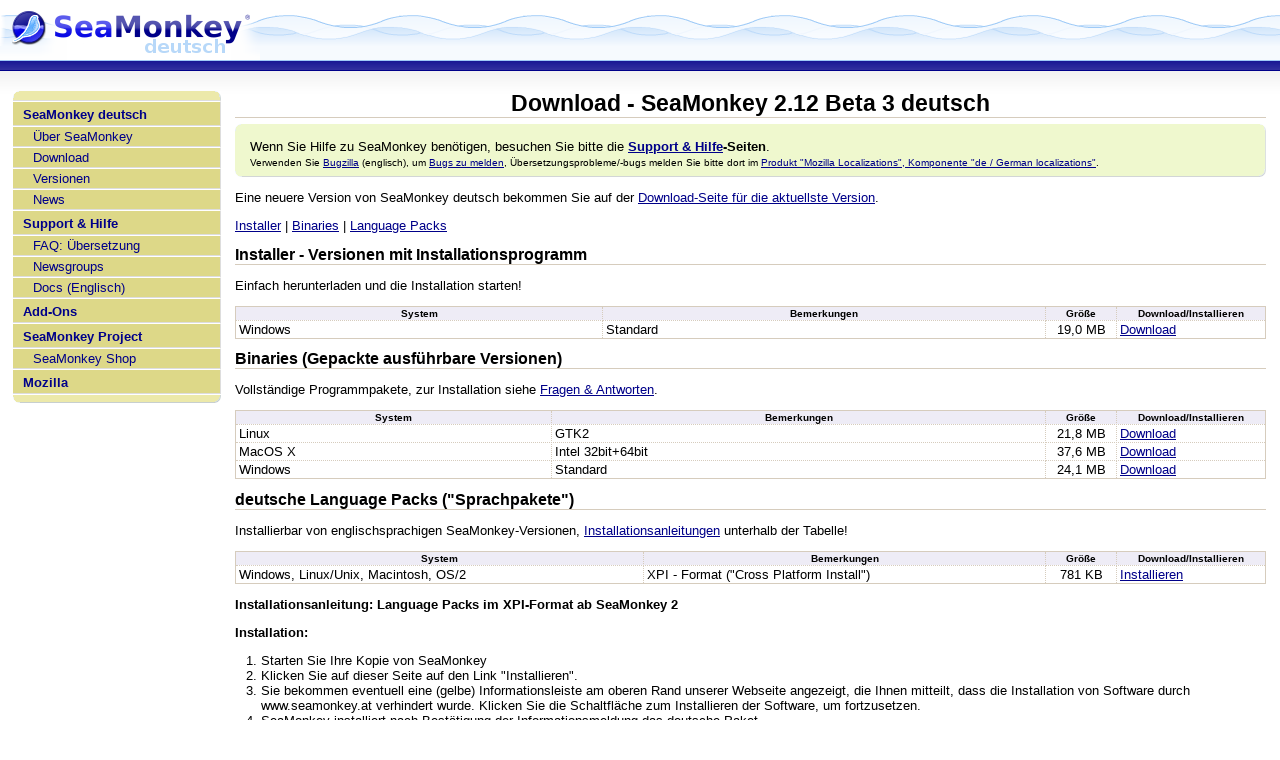

--- FILE ---
content_type: text/html; charset=utf-8
request_url: https://seamonkey.at/download/2.12b3
body_size: 25050
content:
<!DOCTYPE html>
<html class="navstyle_twin"> <head> <base href="https://seamonkey.at/"><meta http-equiv="Content-Type" content="text/html; charset=utf-8"><meta name="viewport" content="width=device-width, height=device-height, initial-scale=1"><link rel="chapter" href="./" title="SeaMonkey deutsch"><link rel="chapter" href="about.html" title="Über SeaMonkey"><link rel="chapter" href="download/" title="Download"><link rel="chapter" href="releases/" title="Versionen"><link rel="chapter" href="news/" title="News"><link rel="chapter" href="support.html" title="Support &amp; Hilfe"><link rel="chapter" href="faq/mozde" title="FAQ: Übersetzung"><link rel="chapter" href="newsgroups.html" title="Newsgroups"><link rel="chapter" href="https://www.seamonkey-project.org/doc/" title="Docs (Englisch)"><link rel="chapter" href="https://addons.mozilla.org/seamonkey/" title="Add-Ons"><link rel="chapter" href="http://www.seamonkey-project.org/" title="SeaMonkey Project"><link rel="chapter" href="http://www.zazzle.com/seamonkeyproject" title="SeaMonkey Shop"><link rel="chapter" href="http://www.mozilla.org/" title="Mozilla"><link rel="appendix" href="/login/" title="Login"><link rel="appendix" href="/?d=u&amp;m=l&amp;f.l=o" title="Online-Benutzerliste"><link rel="appendix" href="/?d=u&amp;m=l&amp;f.l=r&amp;f.o=lp" title="Liste der registrierten Benutzer"><link rel="appendix" href="/?d=d&amp;m=p" title="Benutzerregeln &amp; Website-Informationen"> <title>SeaMonkey deutsch: Download - SeaMonkey 2.12 Beta 3 deutsch</title> <style type="text/css">body { margin: 0 0 1em 0; padding: 0; /* need for Opera */ min-width: 610px; background: #FFFFFF; color: #000000; font-family: verdana, sans-serif; font-size: x-small; font-size: small; position: relative; } body.plain { background: #FFFFFF; margin: 3px; min-width: 0px; } a:link { color: #000089; } a:visited { color: #754689; } a:hover, a:active { color: #5050eb; } h1:target, h2:target, h3:target, h4:target, h5:target, h6:target { background: #C4EFA1; } #header { background: #F6FAFE url("style_img/header-background.png") top left repeat-x; height: 60px; position: relative; border-bottom: 1px solid #9FCBF7; z-index: 1; padding: 0; } #header h1 { margin: 0; text-align: left; } #header h1 img { font-weight: bold; color: #7f7c45; } div.banner { float:right; width: 468px; height: 60px; } #breadcrumbs { padding: 4px 15px 30px 55px; background: #000089 url("style_img/breadcrumbs-background.png") bottom repeat-x; font-size: 85%; color: #C8E0FA; } #sidebar { position: absolute; left: 1em; top: 78px; width: 16em; margin-top: 1em; margin-bottom: 1em; } .pgblock { background: #ece9aa url("style_img/menu_back.gif") right repeat-y; color: #666666; } .pgblock a:link { color: #000089; } .pgblock a:visited { color: #754689; } .pgblock a:hover, a:active { color: #5050eb; } .pgblock:before { display: block; height: 9px; margin: 0; line-height: 0.1; font-size: 1px; background: transparent url("style_img/menu_tr.gif") no-repeat top right; border-bottom: 1px solid #DDDDDD; content: url("style_img/key-point_tl.gif"); } .pgblock:after { display: block; height: 8px; padding-top: 0; margin: 0; line-height: 0.1; font-size: 1px; content: url("style_img/key-point_bl.gif"); background: transparent url("style_img/menu_br.gif") scroll no-repeat bottom right; border-top: 1px solid #FFFFFF; } #donor { margin-bottom: 1em; } #donorSupport { border-bottom: 1px solid #DDDDDD; border-top: 1px solid #FFFFFF; padding: 0em 1em; } #donorInside { border-bottom: 1px solid #DDDDDD; border-top: 1px solid #FFFFFF; padding: 0.5em 1em; } #mainContent { margin: -5px 1em 0 18em; padding: 1px; padding-top: 0px; } ul.navmenu { list-style-type: none; margin: 0em; padding: 0px; } ul.navmenu li { padding: 0; margin: 0; } ul.navmenu li a { display: block; padding: 5px 2px 3px 10px; text-decoration: none; background: #ddd888; border-bottom: 1px solid #DDDDDD; border-top: 1px solid #FFFFFF; border-right: 1px solid #DDDDDD; } ul.navmenu li a:hover { background: #ece9aa; } ul.navmenu li.lvl0 { font-weight: bold; } ul.navmenu li.lvl1 a { padding: 2px 2px 2px 20px; } ul.navmenu li.lvl2 a { padding: 1px 2px 1px 30px; } ul.navmenu li.lvl3 a { padding: 1px 2px 1px 40px; } div.sysnotes { margin: 0 0 1em 0; padding: 0.5em; border: 1px solid #D6CCBD; background-color: #FFF0F0; color: #000000; } div.sysnotes p { margin: 0.5em 0; } #admincontrols { text-align: right; font-size: 0.75em; font-style: italic; padding: 0.5em; margin: 0.5em 0; border: 1px solid #D6CCBD; } #debug { margin: 0.5em 0; background-color: #CCCCCC; color: red; } #footer { clear: both; margin-top: 1em; border-top: 1px solid #D6CCBD; color: #666666; font-size: 0.75em; text-align: right; } div.usection { margin-top: 2em; font-size: 0.75em; } #login { margin-top: 1em; } #loginheader { font-size: 1.33em; } div.usection input.login, div.usection input.loginbutton { font-size: 0.9em; } .key-point:before, .topcomment:before { line-height: 0.1; font-size: 1px; background: transparent url("style_img/key-point_tr.gif") no-repeat top right; content: url("style_img/key-point_tl.gif"); margin: -15px -15px 0 -15px; height: 15px; display: block; border: none; } .key-point, .topcomment { background: #eff8ce url("style_img/key-point_back.gif") right repeat-y; padding: 15px; margin-bottom: 1em; } .key-point:after, .topcomment:after { display: block; padding-top: 15px; line-height: 0.1; font-size: 1px; content: url("style_img/key-point_bl.gif"); margin: -15px; height: 8px; background: transparent url("style_img/key-point_br.gif") scroll no-repeat bottom right; } div.title { text-align: center; }
h1, h2, h3, h4, h5, em, .em, th { color: #000000; } h1, h2, h3, h4, em, .em, th { font-weight: bold; } h1 { text-align: center; } h1, h2, h3, h4, h5 { border-bottom: 1px solid #D6CCBD; } li h1, li h2, li h3, li h4, li h5, li h6 { border: none; } #header h1 { border: 0; } h2, h3, h4 { margin: 0.75em 0em 0.25em 0em; } h1 { font-size: 1.75em; margin: 0.25em 0em; } h2 { font-size: 1.5em; } h3 { font-size: 1.2em; } h4 { font-size: 1em; } h5 { font-size: .9em; font-weight:normal; font-style:italic; margin: 0.5em 0em; } #mainContent > h1:first-child, #mainContent > h2:first-child, #mainContent > h3:first-child, #mainContent > h4:first-child, #mainContent > h5:first-child, #mainContent > p:first-child { margin-top: 0em; } .dis { color: #808080; font-size: 0.85em; } th { font-size: 0.75em; } table.border, table.std, table.widetbl { border-spacing: 0px; border-collapse: collapse; empty-cells: show; border-left: 1px solid #D6CCBD; border-top: 1px solid #D6CCBD; } table.widetbl { width: 100%; } table.widetbl th, table.widetbl td, table.border th, table.border td, table.std th, table.std td { border-bottom: 1px solid #D6CCBD; border-right: 1px solid #D6CCBD; } table.border td, table.widetbl td, table.std td { padding-left: 3px; padding-right: 3px; } table.std thead { background: #EEECF6; } table.std { border-bottom: 1px solid #D6CCBD; border-right: 1px solid #D6CCBD; } table.std th, table.std td { border-bottom: 1px dotted #D6CCBD; border-right: 1px dotted #D6CCBD; } table.std tr.odd { background: #F5F5F5; } img { border: 0px; } img.icon { border: 0px; vertical-align: bottom; } ul, ol { padding-left: 2em; } ul.flatlist { list-style-type: none; margin: 0em; padding: 0px; } ul.flatlist li { margin: 0 0 0.2em 0; padding: 0px; } .small { font-size: 0.75em; } .warn { color: red; } p.pages .pagenum.curpage, p.pages #curpage { font-weight: bold; color: #000000; } form.flat { border: 0px; margin: 0px; padding: 0px; } fieldset { border: 1px solid #D6CCBD; margin: 0; padding: 0.5em; } fieldset legend { font-size: 0.75em; font-style: italic; } div.tabbar { margin-top: 0.5em; } div.tabbar.simple { margin: 1em 0; border-bottom: 1px solid #D6CCBD; } div.tabbar input { visibility: hidden; height: 0.5em; } div.tabbar label { padding-right: 2em; } div.tabbar a.label, span.label { padding: 0 2em; color: inherit; text-decoration: inherit; } div.tabbar span.pre, div.tabbar span.tab, div.tabbar span.post { border-width: 1px 1px 1px 0px; border-color: #D6CCBD; border-style: solid; } div.tabbar span.pre { border-top-color: #FFFFFF; } div.tabbar span.post { border-width: 0px 0px 1px 0px; } div.tabbar span.tab { background-color: #dbdddd; color: #808080; } div.tabbar span.tab:hover { background-color: #7fff7f; color: #000000; } div.tabbar span.tab.active, div.tabbar span.tab.active:hover { font-weight: bold; background-color: #ece9aa; color: #666666; border-bottom-color: #ece9aa; } div.tabpanes { border: 1px solid #D6CCBD; } div.tabpane { padding: 0.5em; } div.quote { margin: 0.3em 1em; } div.quote_title { font-size: 0.75em; font-weight: bold; } div.quote_inner { background-color: #EEECF6; color: #000000; border: 1px solid #D6CCBD; padding: 0.2em; } div.cent { text-align: center; } .help, .note { font-size: 0.75em; font-style: italic; } .note { color: #808080; } p.flat { border: 0px; margin: 0px; padding: 0px; }
.loginabutton { display: inline-block; position: relative; overflow: hidden; background-color: #EEECF6; color: #000089; border-radius: 3px; padding: 5px 10px 5px 25px; /*font-size: 12px;*/ } .loginabutton:link, .loginabutton:visited, .pgblock .loginabutton:link, .pgblock .loginabutton:visited { color: #000089; } .loginabutton:hover, .loginabutton:active, .pgblock .loginabutton:hover, .pgblock .loginabutton:active { background-color: #EEECF6; color: #5050eb; } .loginabutton > span { display: inline-block; padding-left: 30px; font-weight: bold; } .loginabutton::before { content: ''; display: inline-block; width: 20px; height: 20px; background-color: #dbdddd; position: absolute; top: 50%; margin-top: -10px; -ms-transform: rotate(45deg); /* For IE9, IE10 supports non-prefixed version */ transform: rotate(45deg); } .loginabutton:after { /* :after is supported in IE8, ::after needs IE9+ */ content: ''; display: inline-block; position: absolute; left: 0; width: 25px; height: 20px; padding: 5px; /* gets added 2x to above width/height! */ top: 50%; margin-top: -15px; background-repeat: no-repeat; background-color: #dbdddd; background-position-y: center; background-position-x: 2px; } .loginabutton.kairologin:after { background-image: url("?d=u&p=logintype-KaiRo"); } .loginabutton.githublogin:after { content: 'GH'; font-size: 20px; }
/* Link body */ .persona-button{ color: #fff; display: inline-block; font-size: 14px; font-family: Helvetica, Arial, sans-serif; font-weight: bold; line-height: 1.1; overflow: hidden; position: relative; text-decoration: none; text-shadow: 0 1px rgba(0,0,0,0.5), 0 0 2px rgba(0,0,0,0.2); background: #297dc3; background: -moz-linear-gradient(top, #43a6e2, #287cc2); background: -ms-linear-gradient(top, #43a6e2, #287cc2); background: -o-linear-gradient(top, #43a6e2, #287cc2); background: -webkit-linear-gradient(top, #43a6e2, #287cc2); background: linear-gradient(top, #43a6e2, #287cc2); -moz-border-radius: 3px; -ms-border-radius: 3px; -o-border-radius: 3px; -webkit-border-radius: 3px; border-radius: 3px; -moz-box-shadow: 0 1px 0 rgba(0,0,0,0.2); -ms-box-shadow: 0 1px 0 rgba(0,0,0,0.2); -o-box-shadow: 0 1px 0 rgba(0,0,0,0.2); -webkit-box-shadow: 0 1px 0 rgba(0,0,0,0.2); box-shadow: 0 1px 0 rgba(0,0,0,0.2); } .persona-button:hover{ background: #21669f; background: -moz-linear-gradient(top, #3788b9, #21669f); background: -ms-linear-gradient(top, #3788b9, #21669f); background: -o-linear-gradient(top, #3788b9, #21669f); background: -webkit-linear-gradient(top, #3788b9, #21669f); background: linear-gradient(top, #3788b9, #21669f); } .persona-button:active, .persona-button:focus{ top: 1px; -moz-box-shadow: none; -ms-box-shadow: none; -o-box-shadow: none; -webkit-box-shadow: none; box-shadow: none; } .persona-button span{ display: inline-block; padding: 5px 10px 5px 40px; } /* Icon */ .persona-button span:after{ background: url([data-uri]) 10px center no-repeat; content: ''; display: block; width: 31px; position: absolute; bottom: 0; left: -3px; top: 0; z-index: 10; } /* Icon background */ .persona-button span:before{ content: ''; display: block; height: 100%; width: 20px; position: absolute; bottom: 0; left: 0; top: 0; z-index: 1; background: #42a9dd; background: -moz-linear-gradient(top, #50b8e8, #3095ce); background: -ms-linear-gradient(top, #50b8e8, #3095ce); background: -o-linear-gradient(top, #50b8e8, #3095ce); background: -webkit-linear-gradient(top, #50b8e8, #3095ce); background: linear-gradient(top, #50b8e8, #3095ce); -moz-border-radius: 3px 0 0 3px; -ms-border-radius: 3px 0 0 3px; -o-border-radius: 3px 0 0 3px; -webkit-border-radius: 3px 0 0 3px; border-radius: 3px 0 0 3px; } /* Triangle */ .persona-button:before{ background: #42a9dd; content: ''; display: block; height: 26px; width: 26px; position: absolute; left: 2px; top: 50%; margin-top: -13px; z-index: 0; background: -moz-linear-gradient(-45deg, #50b8e8, #3095ce); background: -ms-linear-gradient(-45deg, #50b8e8, #3095ce); background: -o-linear-gradient(-45deg, #50b8e8, #3095ce); background: -webkit-linear-gradient(-45deg, #50b8e8, #3095ce); background: linear-gradient(-45deg, #3095ce, #50b8e8); /* flipped for updated spec */ -moz-box-shadow: 1px -1px 1px rgba(0,0,0,0.1); -ms-box-shadow: 1px -1px 1px rgba(0,0,0,0.1); -o-box-shadow: 1px -1px 1px rgba(0,0,0,0.1); -webkit-box-shadow: 1px -1px 1px rgba(0,0,0,0.1); box-shadow: 1px -1px 1px rgba(0,0,0,0.1); -moz-transform: rotate(45deg); -ms-transform: rotate(45deg); -o-transform: rotate(45deg); -webkit-transform: rotate(45deg); transform: rotate(45deg); } /* Inset shadow (required here because the icon background clips it when on the `a` element) */ .persona-button:after{ content: ''; display: block; height: 100%; width: 100%; position: absolute; left: 0; top: 0; bottom: 0; right: 0; z-index: 10; -moz-border-radius: 3px; -ms-border-radius: 3px; -o-border-radius: 3px; -webkit-border-radius: 3px; border-radius: 3px; -moz-box-shadow: inset 0 -1px 0 rgba(0,0,0,0.3); -ms-box-shadow: inset 0 -1px 0 rgba(0,0,0,0.3); -o-box-shadow: inset 0 -1px 0 rgba(0,0,0,0.3); -webkit-box-shadow: inset 0 -1px 0 rgba(0,0,0,0.3); box-shadow: inset 0 -1px 0 rgba(0,0,0,0.3); } /* ======================================================== * Dark button * ===================================================== */ .persona-button.dark{ background: #3c3c3c; background: -moz-linear-gradient(top, #606060, #3c3c3c); background: -ms-linear-gradient(top, #606060, #3c3c3c); background: -o-linear-gradient(top, #606060, #3c3c3c); background: -webkit-linear-gradient(top, #606060, #3c3c3c); background: linear-gradient(top, #606060, #3c3c3c); } .persona-button.dark:hover{ background: #2d2d2d; background: -moz-linear-gradient(top, #484848, #2d2d2d); background: -ms-linear-gradient(top, #484848, #2d2d2d); background: -o-linear-gradient(top, #484848, #2d2d2d); background: -webkit-linear-gradient(top, #484848, #2d2d2d); background: linear-gradient(top, #484848, #2d2d2d); } .persona-button.dark span:before{ /* Icon BG */ background: #d34f2d; background: -moz-linear-gradient(top, #ebac45, #d34f2d); background: -ms-linear-gradient(top, #ebac45, #d34f2d); background: -o-linear-gradient(top, #ebac45, #d34f2d); background: -webkit-linear-gradient(top, #ebac45, #d34f2d); background: linear-gradient(top, #ebac45, #d34f2d); } .persona-button.dark:before{ /* Triangle */ background: #d34f2d; background: -moz-linear-gradient(-45deg, #ebac45, #d34f2d); background: -ms-linear-gradient(-45deg, #ebac45, #d34f2d); background: -o-linear-gradient(-45deg, #ebac45, #d34f2d); background: -webkit-linear-gradient(-45deg, #ebac45, #d34f2d); background: linear-gradient(-45deg, #d34f2d, #ebac45); /* flipped for updated spec */ } /* ======================================================== * Orange button * ===================================================== */ .persona-button.orange{ background: #ee731a; background: -moz-linear-gradient(top, #ee731a, #d03116); background: -ms-linear-gradient(top, #ee731a, #d03116); background: -o-linear-gradient(top, #ee731a, #d03116); background: -webkit-linear-gradient(top, #ee731a, #d03116); background: linear-gradient(top, #ee731a, #d03116); } .persona-button.orange:hover{ background: #cb6216; background: -moz-linear-gradient(top, #cb6216, #b12a13); background: -ms-linear-gradient(top, #cb6216, #b12a13); background: -o-linear-gradient(top, #cb6216, #b12a13); background: -webkit-linear-gradient(top, #cb6216, #b12a13); background: linear-gradient(top, #cb6216, #b12a13); } .persona-button.orange span:before{ /* Icon BG */ background: #e84a21; background: -moz-linear-gradient(top, #f7ad27, #e84a21); background: -ms-linear-gradient(top, #f7ad27, #e84a21); background: -o-linear-gradient(top, #f7ad27, #e84a21); background: -webkit-linear-gradient(top, #f7ad27, #e84a21); background: linear-gradient(top, #f7ad27, #e84a21); } .persona-button.orange:before{ /* Triangle */ background: #e84a21; background: -moz-linear-gradient(-45deg, #f7ad27, #e84a21); background: -ms-linear-gradient(-45deg, #f7ad27, #e84a21); background: -o-linear-gradient(-45deg, #f7ad27, #e84a21); background: -webkit-linear-gradient(-45deg, #f7ad27, #e84a21); background: linear-gradient(-45deg, #e84a21, #f7ad27); /* flipped for updated spec */ }
.editmultifile { border-spacing: .5em 2em; margin: -2em -.5em; }.title { margin-bottom: 2em; }

</style> <script type="text/javascript">window.addEventListener('load', function mobileNavOnLoad(event) { window.removeEventListener('load', mobileNavOnLoad, false); if (document.getElementById('navbutton')) { document.getElementById('navbutton').addEventListener('click', toggleNav, false); } }, false); function toggleNav(event) { const nav = document.getElementById('nav'); const user = document.getElementById('user'); if (nav.classList.contains('mobilehidden')) { event.target.setAttribute('aria-expanded', 'true'); nav.classList.remove('mobilehidden'); if (user) { user.classList.remove('mobilehidden'); } } else { event.target.setAttribute('aria-expanded', 'false'); nav.classList.add('mobilehidden'); if (user) { user.classList.add('mobilehidden'); } } }
function install(aEvent) { var xpiURL = aEvent.toString(); var xpi = { "Deutsches Sprachpaket": xpiURL }; InstallTrigger.install(xpi); return false;}</script> <link rel="icon" href="site-icon.png" type="image/png"> </head> <body> <header id="header"><div class="banner">  </div><h1><a href="/" title="Go to main page" accesskey="1"><img src="style_img/header-logo.png" height="60" width="260" alt="SeaMonkey"></a></h1> </header> <nav id="breadcrumbs"></nav> <aside id="sidebar">  <nav id="nav" class="pgblock"> <ul id="navglobal" class="navmenu"><li class="lvl0"><a href="./" title="SeaMonkey/Mozilla deutsch Hauptseite">SeaMonkey deutsch</a></li><li class="lvl1"><a href="about.html" title="Was ist SeaMonkey?">Über SeaMonkey</a></li><li class="lvl1"><a href="download/" title="Deutschen SeaMonkey/Mozilla herunterladen">Download</a></li><li class="lvl1"><a href="releases/" title="Deutschsprachige Versionen">Versionen</a></li><li class="lvl1"><a href="news/" title="SeaMonkey/Mozilla deutsch News">News</a></li><li class="lvl0"><a href="support.html" title="Support und Hilfe zu SeaMonkey/Mozilla - wichtige Hinweise!">Support &amp; Hilfe</a></li><li class="lvl1"><a href="faq/mozde" title="Frequently Asked Questions - Fragen &amp; Antworten">FAQ: Übersetzung</a></li><li class="lvl1"><a href="newsgroups.html" title="Deutsche Newsgroup zu SeaMonkey, Mozilla, Netscape, Firefox, Thunderbird usw.">Newsgroups</a></li><li class="lvl1"><a href="https://www.seamonkey-project.org/doc/" title="Englische Dokumentation">Docs (Englisch)</a></li><li class="lvl0"><a href="https://addons.mozilla.org/seamonkey/" title="SeaMonkey Add-Ons">Add-Ons</a></li><li class="lvl0"><a href="http://www.seamonkey-project.org/" title="Die offizielle Hauptseite des SeaMonkey-Projekts">SeaMonkey Project</a></li><li class="lvl1"><a href="http://www.zazzle.com/seamonkeyproject" title="SeaMonkey-Merchandising kaufen">SeaMonkey Shop</a></li><li class="lvl0"><a href="http://www.mozilla.org/" title="mozilla.org - Mozilla Hauptseite">Mozilla</a></li></ul>  </nav> </aside> <main role="main" id="mainContent"> <h1>Download - SeaMonkey 2.12 Beta 3 deutsch</h1><div class="topcomment">Wenn Sie Hilfe zu SeaMonkey benötigen, besuchen Sie bitte die <b><a href="support.html">Support &amp; Hilfe</a>-Seiten</b>.<br><span class="small">Verwenden Sie <a href="https://bugzilla.mozilla.org/">Bugzilla</a> (englisch), um <a href="https://bugzilla.mozilla.org/enter_bug.cgi?format=guided">Bugs zu melden</a>, Übersetzungsprobleme/-bugs melden Sie bitte dort im <a href="https://bugzilla.mozilla.org/enter_bug.cgi?format=guided&amp;product=Mozilla%20Localizations&amp;component=de%20%2F%20German%20localizations">Produkt "Mozilla Localizations", Komponente "de / German localizations"</a>.</span></div><p>Eine neuere Version von SeaMonkey deutsch bekommen Sie auf der <a href="/download/?c=&amp;f.i=latest">Download-Seite für die aktuellste Version</a>.</p><p><a href="/download/2.12b3#Installer">Installer</a> | <a href="/download/2.12b3#Binary">Binaries</a> | <a href="/download/2.12b3#LangPack">Language Packs</a></p><h3 id="Installer">Installer - Versionen mit Installationsprogramm</h3><p>Einfach herunterladen und die Installation starten! </p><table class="std" style="width:100%;"><thead><tr><th>System</th><th>Bemerkungen</th><th style="width:7em;">Größe</th><th style="width:15em;">Download/Installieren</th></tr></thead><tbody><tr><td>Windows</td><td>Standard</td><td style="text-align:center;">19,0 MB</td><td><a href="http://download.mozilla.org/?product=seamonkey-2.12b3&amp;os=win&amp;lang=de">Download</a></td></tr></tbody></table><h3 id="Binary">Binaries (Gepackte ausführbare Versionen)</h3><p>Vollständige Programmpakete, zur Installation siehe <a href="faq.php#BinaryArchive">Fragen &amp; Antworten</a>.</p><table class="std" style="width:100%;"><thead><tr><th>System</th><th>Bemerkungen</th><th style="width:7em;">Größe</th><th style="width:15em;">Download/Installieren</th></tr></thead><tbody><tr><td>Linux</td><td>GTK2</td><td style="text-align:center;">21,8 MB</td><td><a href="http://download.mozilla.org/?product=seamonkey-2.12b3&amp;os=linux&amp;lang=de">Download</a></td></tr><tr><td>MacOS X</td><td>Intel 32bit+64bit</td><td style="text-align:center;">37,6 MB</td><td><a href="http://download.mozilla.org/?product=seamonkey-2.12b3&amp;os=osx&amp;lang=de">Download</a></td></tr><tr><td>Windows</td><td>Standard</td><td style="text-align:center;">24,1 MB</td><td><a href="https://ftp.mozilla.org/pub/mozilla.org/seamonkey/releases/2.12b3/win32/de/seamonkey-2.12b3.zip">Download</a></td></tr></tbody></table><h3 id="LangPack">deutsche Language Packs ("Sprachpakete")</h3><p>Installierbar von englischsprachigen SeaMonkey-Versionen, <a href="/download/2.12b3#PackInstall">Installationsanleitungen</a> unterhalb der Tabelle!</p><table class="std" style="width:100%;"><thead><tr><th>System</th><th>Bemerkungen</th><th style="width:7em;">Größe</th><th style="width:15em;">Download/Installieren</th></tr></thead><tbody><tr><td>Windows, Linux/Unix, Macintosh, OS/2</td><td>XPI - Format ("Cross Platform Install")</td><td style="text-align:center;">781 KB</td><td><a href="https://ftp.mozilla.org/pub/mozilla.org/seamonkey/releases/2.12b3/langpack/seamonkey-2.12b3.de.langpack.xpi" onclick="return install(this);">Installieren</a></td></tr></tbody></table><div id="PackInstall"><p><b>Installationsanleitung: Language Packs im XPI-Format ab SeaMonkey 2</b></p>
<p><b>Installation:</b></p>
<ol>
<li>Starten Sie Ihre Kopie von SeaMonkey</li>
<li>Klicken Sie auf dieser Seite auf den Link "Installieren".</li>
<li>Sie bekommen eventuell eine (gelbe) Informationsleiste am oberen Rand unserer Webseite angezeigt, die Ihnen mitteilt, dass die Installation von Software durch www.seamonkey.at verhindert wurde. Klicken Sie die Schaltfläche zum Installieren der Software, um fortzusetzen.</li>
<li>SeaMonkey installiert nach Bestätigung der Informationsmeldung das deutsche Paket.</li>
<li>Wählen Sie im Mozilla-Browser den Menüpunkt "Edit" ("Bearbeiten"), darunter "Preferences..." ("Einstellungen..."). Dort öffnen Sie im der Kategorie "Appearance" ("Erscheinungsbild").</li>
<li>Dort wählen Sie die Sprache "German" ("Deutsch") aus dem Auswahlfeld im unteren Bereich des Fensters.</li>
<li>Klicken Sie OK, beenden Sie SeaMonkey und starten Sie das Programm neu. Tun Sie dies, so wird die Oberfläche in deutscher Sprache angezeigt.</li>
</ol></div><p><b>Andere Downloads: <a href="/releases/">Release-Liste</a></b></p> <footer id="footer"> Copyright © 1998-2025 <a href="http://www.seamonkey-project.org/">SeaMonkey Project</a> &amp; <a href="http://www.kairo.at/">KaiRo.at</a>. <br>powered by <a href="http://www.cbsm.at/">CBSM</a>. </footer> </main></body></html>
